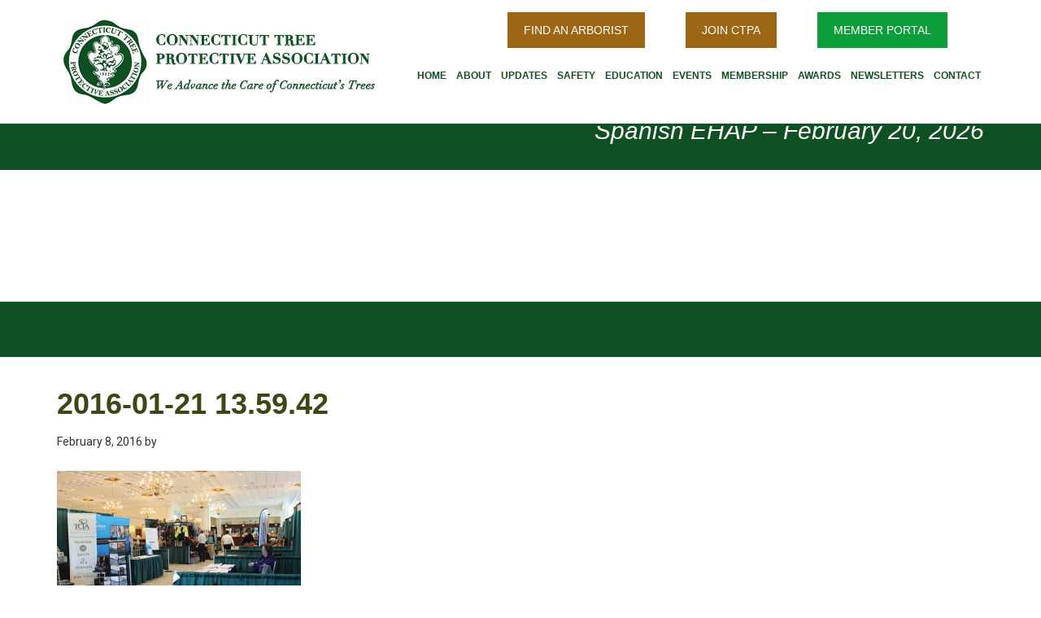

--- FILE ---
content_type: text/html; charset=UTF-8
request_url: https://ctpa.org/2016/11/29/ctpas-95th-annual-meeting/2016-01-21-13-59-42/
body_size: 9148
content:

<!DOCTYPE html>
<html lang="en-US">
<head >
<meta charset="UTF-8" />
<meta name="viewport" content="width=device-width, initial-scale=1" />
<meta name='robots' content='index, follow, max-image-preview:large, max-snippet:-1, max-video-preview:-1' />
	<style>img:is([sizes="auto" i], [sizes^="auto," i]) { contain-intrinsic-size: 3000px 1500px }</style>
	
	<!-- This site is optimized with the Yoast SEO plugin v24.8.1 - https://yoast.com/wordpress/plugins/seo/ -->
	<title>2016-01-21 13.59.42 - CTPA (Connecticut Tree Protective Association)</title>
	<link rel="canonical" href="https://ctpa.org/2016/11/29/ctpas-95th-annual-meeting/2016-01-21-13-59-42/" />
	<meta property="og:locale" content="en_US" />
	<meta property="og:type" content="article" />
	<meta property="og:title" content="2016-01-21 13.59.42 - CTPA (Connecticut Tree Protective Association)" />
	<meta property="og:url" content="https://ctpa.org/2016/11/29/ctpas-95th-annual-meeting/2016-01-21-13-59-42/" />
	<meta property="og:site_name" content="CTPA (Connecticut Tree Protective Association)" />
	<meta property="article:modified_time" content="2016-11-29T17:50:15+00:00" />
	<meta property="og:image" content="https://ctpa.org/2016/11/29/ctpas-95th-annual-meeting/2016-01-21-13-59-42" />
	<meta property="og:image:width" content="3456" />
	<meta property="og:image:height" content="2304" />
	<meta property="og:image:type" content="image/jpeg" />
	<meta name="twitter:card" content="summary_large_image" />
	<script type="application/ld+json" class="yoast-schema-graph">{"@context":"https://schema.org","@graph":[{"@type":"WebPage","@id":"https://ctpa.org/2016/11/29/ctpas-95th-annual-meeting/2016-01-21-13-59-42/","url":"https://ctpa.org/2016/11/29/ctpas-95th-annual-meeting/2016-01-21-13-59-42/","name":"2016-01-21 13.59.42 - CTPA (Connecticut Tree Protective Association)","isPartOf":{"@id":"https://ctpa.org/#website"},"primaryImageOfPage":{"@id":"https://ctpa.org/2016/11/29/ctpas-95th-annual-meeting/2016-01-21-13-59-42/#primaryimage"},"image":{"@id":"https://ctpa.org/2016/11/29/ctpas-95th-annual-meeting/2016-01-21-13-59-42/#primaryimage"},"thumbnailUrl":"https://ctpa.org/wp-content/uploads/2016-01-21-13.59.42.jpg","datePublished":"2016-02-08T15:20:44+00:00","dateModified":"2016-11-29T17:50:15+00:00","breadcrumb":{"@id":"https://ctpa.org/2016/11/29/ctpas-95th-annual-meeting/2016-01-21-13-59-42/#breadcrumb"},"inLanguage":"en-US","potentialAction":[{"@type":"ReadAction","target":["https://ctpa.org/2016/11/29/ctpas-95th-annual-meeting/2016-01-21-13-59-42/"]}]},{"@type":"ImageObject","inLanguage":"en-US","@id":"https://ctpa.org/2016/11/29/ctpas-95th-annual-meeting/2016-01-21-13-59-42/#primaryimage","url":"https://ctpa.org/wp-content/uploads/2016-01-21-13.59.42.jpg","contentUrl":"https://ctpa.org/wp-content/uploads/2016-01-21-13.59.42.jpg","width":3456,"height":2304},{"@type":"BreadcrumbList","@id":"https://ctpa.org/2016/11/29/ctpas-95th-annual-meeting/2016-01-21-13-59-42/#breadcrumb","itemListElement":[{"@type":"ListItem","position":1,"name":"Home","item":"https://ctpa.org/"},{"@type":"ListItem","position":2,"name":"CTPA&#8217;s 95th Annual Meeting","item":"https://ctpa.org/2016/11/29/ctpas-95th-annual-meeting/"},{"@type":"ListItem","position":3,"name":"2016-01-21 13.59.42"}]},{"@type":"WebSite","@id":"https://ctpa.org/#website","url":"https://ctpa.org/","name":"CTPA (Connecticut Tree Protective Association)","description":"Keeping Trees Across CT Safe, Healthy &amp; Beautiful","potentialAction":[{"@type":"SearchAction","target":{"@type":"EntryPoint","urlTemplate":"https://ctpa.org/?s={search_term_string}"},"query-input":{"@type":"PropertyValueSpecification","valueRequired":true,"valueName":"search_term_string"}}],"inLanguage":"en-US"}]}</script>
	<!-- / Yoast SEO plugin. -->


<link rel='dns-prefetch' href='//fonts.googleapis.com' />
<link rel="alternate" type="application/rss+xml" title="CTPA (Connecticut Tree Protective Association) &raquo; Feed" href="https://ctpa.org/feed/" />
<link rel="alternate" type="application/rss+xml" title="CTPA (Connecticut Tree Protective Association) &raquo; Comments Feed" href="https://ctpa.org/comments/feed/" />
<script type="text/javascript">
/* <![CDATA[ */
window._wpemojiSettings = {"baseUrl":"https:\/\/s.w.org\/images\/core\/emoji\/16.0.1\/72x72\/","ext":".png","svgUrl":"https:\/\/s.w.org\/images\/core\/emoji\/16.0.1\/svg\/","svgExt":".svg","source":{"concatemoji":"https:\/\/ctpa.org\/wp-includes\/js\/wp-emoji-release.min.js?ver=6.8.3"}};
/*! This file is auto-generated */
!function(s,n){var o,i,e;function c(e){try{var t={supportTests:e,timestamp:(new Date).valueOf()};sessionStorage.setItem(o,JSON.stringify(t))}catch(e){}}function p(e,t,n){e.clearRect(0,0,e.canvas.width,e.canvas.height),e.fillText(t,0,0);var t=new Uint32Array(e.getImageData(0,0,e.canvas.width,e.canvas.height).data),a=(e.clearRect(0,0,e.canvas.width,e.canvas.height),e.fillText(n,0,0),new Uint32Array(e.getImageData(0,0,e.canvas.width,e.canvas.height).data));return t.every(function(e,t){return e===a[t]})}function u(e,t){e.clearRect(0,0,e.canvas.width,e.canvas.height),e.fillText(t,0,0);for(var n=e.getImageData(16,16,1,1),a=0;a<n.data.length;a++)if(0!==n.data[a])return!1;return!0}function f(e,t,n,a){switch(t){case"flag":return n(e,"\ud83c\udff3\ufe0f\u200d\u26a7\ufe0f","\ud83c\udff3\ufe0f\u200b\u26a7\ufe0f")?!1:!n(e,"\ud83c\udde8\ud83c\uddf6","\ud83c\udde8\u200b\ud83c\uddf6")&&!n(e,"\ud83c\udff4\udb40\udc67\udb40\udc62\udb40\udc65\udb40\udc6e\udb40\udc67\udb40\udc7f","\ud83c\udff4\u200b\udb40\udc67\u200b\udb40\udc62\u200b\udb40\udc65\u200b\udb40\udc6e\u200b\udb40\udc67\u200b\udb40\udc7f");case"emoji":return!a(e,"\ud83e\udedf")}return!1}function g(e,t,n,a){var r="undefined"!=typeof WorkerGlobalScope&&self instanceof WorkerGlobalScope?new OffscreenCanvas(300,150):s.createElement("canvas"),o=r.getContext("2d",{willReadFrequently:!0}),i=(o.textBaseline="top",o.font="600 32px Arial",{});return e.forEach(function(e){i[e]=t(o,e,n,a)}),i}function t(e){var t=s.createElement("script");t.src=e,t.defer=!0,s.head.appendChild(t)}"undefined"!=typeof Promise&&(o="wpEmojiSettingsSupports",i=["flag","emoji"],n.supports={everything:!0,everythingExceptFlag:!0},e=new Promise(function(e){s.addEventListener("DOMContentLoaded",e,{once:!0})}),new Promise(function(t){var n=function(){try{var e=JSON.parse(sessionStorage.getItem(o));if("object"==typeof e&&"number"==typeof e.timestamp&&(new Date).valueOf()<e.timestamp+604800&&"object"==typeof e.supportTests)return e.supportTests}catch(e){}return null}();if(!n){if("undefined"!=typeof Worker&&"undefined"!=typeof OffscreenCanvas&&"undefined"!=typeof URL&&URL.createObjectURL&&"undefined"!=typeof Blob)try{var e="postMessage("+g.toString()+"("+[JSON.stringify(i),f.toString(),p.toString(),u.toString()].join(",")+"));",a=new Blob([e],{type:"text/javascript"}),r=new Worker(URL.createObjectURL(a),{name:"wpTestEmojiSupports"});return void(r.onmessage=function(e){c(n=e.data),r.terminate(),t(n)})}catch(e){}c(n=g(i,f,p,u))}t(n)}).then(function(e){for(var t in e)n.supports[t]=e[t],n.supports.everything=n.supports.everything&&n.supports[t],"flag"!==t&&(n.supports.everythingExceptFlag=n.supports.everythingExceptFlag&&n.supports[t]);n.supports.everythingExceptFlag=n.supports.everythingExceptFlag&&!n.supports.flag,n.DOMReady=!1,n.readyCallback=function(){n.DOMReady=!0}}).then(function(){return e}).then(function(){var e;n.supports.everything||(n.readyCallback(),(e=n.source||{}).concatemoji?t(e.concatemoji):e.wpemoji&&e.twemoji&&(t(e.twemoji),t(e.wpemoji)))}))}((window,document),window._wpemojiSettings);
/* ]]> */
</script>
<link rel='stylesheet' id='minimum-pro-theme-css' href='https://ctpa.org/wp-content/themes/minimum-pro/style.css?ver=3.0.1' type='text/css' media='all' />
<style id='wp-emoji-styles-inline-css' type='text/css'>

	img.wp-smiley, img.emoji {
		display: inline !important;
		border: none !important;
		box-shadow: none !important;
		height: 1em !important;
		width: 1em !important;
		margin: 0 0.07em !important;
		vertical-align: -0.1em !important;
		background: none !important;
		padding: 0 !important;
	}
</style>
<link rel='stylesheet' id='wp-block-library-css' href='https://ctpa.org/wp-includes/css/dist/block-library/style.min.css?ver=6.8.3' type='text/css' media='all' />
<style id='classic-theme-styles-inline-css' type='text/css'>
/*! This file is auto-generated */
.wp-block-button__link{color:#fff;background-color:#32373c;border-radius:9999px;box-shadow:none;text-decoration:none;padding:calc(.667em + 2px) calc(1.333em + 2px);font-size:1.125em}.wp-block-file__button{background:#32373c;color:#fff;text-decoration:none}
</style>
<link rel='stylesheet' id='Connections_Directory/Block/Carousel/Style-css' href='//ctpa.org/wp-content/plugins/connections/assets/dist/block/carousel/style.css?ver=1732595144' type='text/css' media='all' />
<link rel='stylesheet' id='Connections_Directory/Block/Team/Style-css' href='//ctpa.org/wp-content/plugins/connections/assets/dist/block/team/style.css?ver=1732595144' type='text/css' media='all' />
<style id='global-styles-inline-css' type='text/css'>
:root{--wp--preset--aspect-ratio--square: 1;--wp--preset--aspect-ratio--4-3: 4/3;--wp--preset--aspect-ratio--3-4: 3/4;--wp--preset--aspect-ratio--3-2: 3/2;--wp--preset--aspect-ratio--2-3: 2/3;--wp--preset--aspect-ratio--16-9: 16/9;--wp--preset--aspect-ratio--9-16: 9/16;--wp--preset--color--black: #000000;--wp--preset--color--cyan-bluish-gray: #abb8c3;--wp--preset--color--white: #ffffff;--wp--preset--color--pale-pink: #f78da7;--wp--preset--color--vivid-red: #cf2e2e;--wp--preset--color--luminous-vivid-orange: #ff6900;--wp--preset--color--luminous-vivid-amber: #fcb900;--wp--preset--color--light-green-cyan: #7bdcb5;--wp--preset--color--vivid-green-cyan: #00d084;--wp--preset--color--pale-cyan-blue: #8ed1fc;--wp--preset--color--vivid-cyan-blue: #0693e3;--wp--preset--color--vivid-purple: #9b51e0;--wp--preset--gradient--vivid-cyan-blue-to-vivid-purple: linear-gradient(135deg,rgba(6,147,227,1) 0%,rgb(155,81,224) 100%);--wp--preset--gradient--light-green-cyan-to-vivid-green-cyan: linear-gradient(135deg,rgb(122,220,180) 0%,rgb(0,208,130) 100%);--wp--preset--gradient--luminous-vivid-amber-to-luminous-vivid-orange: linear-gradient(135deg,rgba(252,185,0,1) 0%,rgba(255,105,0,1) 100%);--wp--preset--gradient--luminous-vivid-orange-to-vivid-red: linear-gradient(135deg,rgba(255,105,0,1) 0%,rgb(207,46,46) 100%);--wp--preset--gradient--very-light-gray-to-cyan-bluish-gray: linear-gradient(135deg,rgb(238,238,238) 0%,rgb(169,184,195) 100%);--wp--preset--gradient--cool-to-warm-spectrum: linear-gradient(135deg,rgb(74,234,220) 0%,rgb(151,120,209) 20%,rgb(207,42,186) 40%,rgb(238,44,130) 60%,rgb(251,105,98) 80%,rgb(254,248,76) 100%);--wp--preset--gradient--blush-light-purple: linear-gradient(135deg,rgb(255,206,236) 0%,rgb(152,150,240) 100%);--wp--preset--gradient--blush-bordeaux: linear-gradient(135deg,rgb(254,205,165) 0%,rgb(254,45,45) 50%,rgb(107,0,62) 100%);--wp--preset--gradient--luminous-dusk: linear-gradient(135deg,rgb(255,203,112) 0%,rgb(199,81,192) 50%,rgb(65,88,208) 100%);--wp--preset--gradient--pale-ocean: linear-gradient(135deg,rgb(255,245,203) 0%,rgb(182,227,212) 50%,rgb(51,167,181) 100%);--wp--preset--gradient--electric-grass: linear-gradient(135deg,rgb(202,248,128) 0%,rgb(113,206,126) 100%);--wp--preset--gradient--midnight: linear-gradient(135deg,rgb(2,3,129) 0%,rgb(40,116,252) 100%);--wp--preset--font-size--small: 13px;--wp--preset--font-size--medium: 20px;--wp--preset--font-size--large: 36px;--wp--preset--font-size--x-large: 42px;--wp--preset--spacing--20: 0.44rem;--wp--preset--spacing--30: 0.67rem;--wp--preset--spacing--40: 1rem;--wp--preset--spacing--50: 1.5rem;--wp--preset--spacing--60: 2.25rem;--wp--preset--spacing--70: 3.38rem;--wp--preset--spacing--80: 5.06rem;--wp--preset--shadow--natural: 6px 6px 9px rgba(0, 0, 0, 0.2);--wp--preset--shadow--deep: 12px 12px 50px rgba(0, 0, 0, 0.4);--wp--preset--shadow--sharp: 6px 6px 0px rgba(0, 0, 0, 0.2);--wp--preset--shadow--outlined: 6px 6px 0px -3px rgba(255, 255, 255, 1), 6px 6px rgba(0, 0, 0, 1);--wp--preset--shadow--crisp: 6px 6px 0px rgba(0, 0, 0, 1);}:where(.is-layout-flex){gap: 0.5em;}:where(.is-layout-grid){gap: 0.5em;}body .is-layout-flex{display: flex;}.is-layout-flex{flex-wrap: wrap;align-items: center;}.is-layout-flex > :is(*, div){margin: 0;}body .is-layout-grid{display: grid;}.is-layout-grid > :is(*, div){margin: 0;}:where(.wp-block-columns.is-layout-flex){gap: 2em;}:where(.wp-block-columns.is-layout-grid){gap: 2em;}:where(.wp-block-post-template.is-layout-flex){gap: 1.25em;}:where(.wp-block-post-template.is-layout-grid){gap: 1.25em;}.has-black-color{color: var(--wp--preset--color--black) !important;}.has-cyan-bluish-gray-color{color: var(--wp--preset--color--cyan-bluish-gray) !important;}.has-white-color{color: var(--wp--preset--color--white) !important;}.has-pale-pink-color{color: var(--wp--preset--color--pale-pink) !important;}.has-vivid-red-color{color: var(--wp--preset--color--vivid-red) !important;}.has-luminous-vivid-orange-color{color: var(--wp--preset--color--luminous-vivid-orange) !important;}.has-luminous-vivid-amber-color{color: var(--wp--preset--color--luminous-vivid-amber) !important;}.has-light-green-cyan-color{color: var(--wp--preset--color--light-green-cyan) !important;}.has-vivid-green-cyan-color{color: var(--wp--preset--color--vivid-green-cyan) !important;}.has-pale-cyan-blue-color{color: var(--wp--preset--color--pale-cyan-blue) !important;}.has-vivid-cyan-blue-color{color: var(--wp--preset--color--vivid-cyan-blue) !important;}.has-vivid-purple-color{color: var(--wp--preset--color--vivid-purple) !important;}.has-black-background-color{background-color: var(--wp--preset--color--black) !important;}.has-cyan-bluish-gray-background-color{background-color: var(--wp--preset--color--cyan-bluish-gray) !important;}.has-white-background-color{background-color: var(--wp--preset--color--white) !important;}.has-pale-pink-background-color{background-color: var(--wp--preset--color--pale-pink) !important;}.has-vivid-red-background-color{background-color: var(--wp--preset--color--vivid-red) !important;}.has-luminous-vivid-orange-background-color{background-color: var(--wp--preset--color--luminous-vivid-orange) !important;}.has-luminous-vivid-amber-background-color{background-color: var(--wp--preset--color--luminous-vivid-amber) !important;}.has-light-green-cyan-background-color{background-color: var(--wp--preset--color--light-green-cyan) !important;}.has-vivid-green-cyan-background-color{background-color: var(--wp--preset--color--vivid-green-cyan) !important;}.has-pale-cyan-blue-background-color{background-color: var(--wp--preset--color--pale-cyan-blue) !important;}.has-vivid-cyan-blue-background-color{background-color: var(--wp--preset--color--vivid-cyan-blue) !important;}.has-vivid-purple-background-color{background-color: var(--wp--preset--color--vivid-purple) !important;}.has-black-border-color{border-color: var(--wp--preset--color--black) !important;}.has-cyan-bluish-gray-border-color{border-color: var(--wp--preset--color--cyan-bluish-gray) !important;}.has-white-border-color{border-color: var(--wp--preset--color--white) !important;}.has-pale-pink-border-color{border-color: var(--wp--preset--color--pale-pink) !important;}.has-vivid-red-border-color{border-color: var(--wp--preset--color--vivid-red) !important;}.has-luminous-vivid-orange-border-color{border-color: var(--wp--preset--color--luminous-vivid-orange) !important;}.has-luminous-vivid-amber-border-color{border-color: var(--wp--preset--color--luminous-vivid-amber) !important;}.has-light-green-cyan-border-color{border-color: var(--wp--preset--color--light-green-cyan) !important;}.has-vivid-green-cyan-border-color{border-color: var(--wp--preset--color--vivid-green-cyan) !important;}.has-pale-cyan-blue-border-color{border-color: var(--wp--preset--color--pale-cyan-blue) !important;}.has-vivid-cyan-blue-border-color{border-color: var(--wp--preset--color--vivid-cyan-blue) !important;}.has-vivid-purple-border-color{border-color: var(--wp--preset--color--vivid-purple) !important;}.has-vivid-cyan-blue-to-vivid-purple-gradient-background{background: var(--wp--preset--gradient--vivid-cyan-blue-to-vivid-purple) !important;}.has-light-green-cyan-to-vivid-green-cyan-gradient-background{background: var(--wp--preset--gradient--light-green-cyan-to-vivid-green-cyan) !important;}.has-luminous-vivid-amber-to-luminous-vivid-orange-gradient-background{background: var(--wp--preset--gradient--luminous-vivid-amber-to-luminous-vivid-orange) !important;}.has-luminous-vivid-orange-to-vivid-red-gradient-background{background: var(--wp--preset--gradient--luminous-vivid-orange-to-vivid-red) !important;}.has-very-light-gray-to-cyan-bluish-gray-gradient-background{background: var(--wp--preset--gradient--very-light-gray-to-cyan-bluish-gray) !important;}.has-cool-to-warm-spectrum-gradient-background{background: var(--wp--preset--gradient--cool-to-warm-spectrum) !important;}.has-blush-light-purple-gradient-background{background: var(--wp--preset--gradient--blush-light-purple) !important;}.has-blush-bordeaux-gradient-background{background: var(--wp--preset--gradient--blush-bordeaux) !important;}.has-luminous-dusk-gradient-background{background: var(--wp--preset--gradient--luminous-dusk) !important;}.has-pale-ocean-gradient-background{background: var(--wp--preset--gradient--pale-ocean) !important;}.has-electric-grass-gradient-background{background: var(--wp--preset--gradient--electric-grass) !important;}.has-midnight-gradient-background{background: var(--wp--preset--gradient--midnight) !important;}.has-small-font-size{font-size: var(--wp--preset--font-size--small) !important;}.has-medium-font-size{font-size: var(--wp--preset--font-size--medium) !important;}.has-large-font-size{font-size: var(--wp--preset--font-size--large) !important;}.has-x-large-font-size{font-size: var(--wp--preset--font-size--x-large) !important;}
:where(.wp-block-post-template.is-layout-flex){gap: 1.25em;}:where(.wp-block-post-template.is-layout-grid){gap: 1.25em;}
:where(.wp-block-columns.is-layout-flex){gap: 2em;}:where(.wp-block-columns.is-layout-grid){gap: 2em;}
:root :where(.wp-block-pullquote){font-size: 1.5em;line-height: 1.6;}
</style>
<link rel='stylesheet' id='wpsl-styles-css' href='https://ctpa.org/wp-content/plugins/wp-store-locator/css/styles.min.css?ver=2.2.250' type='text/css' media='all' />
<link rel='stylesheet' id='dashicons-css' href='https://ctpa.org/wp-includes/css/dashicons.min.css?ver=6.8.3' type='text/css' media='all' />
<link rel='stylesheet' id='minimum-google-fonts-css' href='//fonts.googleapis.com/css?family=Roboto%3A300%2C400%7CRoboto+Slab%3A300%2C400&#038;ver=3.0.1' type='text/css' media='all' />
<link rel='stylesheet' id='cn-public-css' href='//ctpa.org/wp-content/plugins/connections/assets/dist/frontend/style.css?ver=10.4.66-1732595144' type='text/css' media='all' />
<link rel='stylesheet' id='cnt-cmap-css' href='//ctpa.org/wp-content/plugins/connections-cmap/cmap.min.css?ver=5.6' type='text/css' media='all' />
<style id='cnt-cmap-inline-css' type='text/css'>
/* cMap Template Customizer Custom Styles */
#cn-cmap .cn-list-row h2 .fn,
#cn-cmap .cn-list-row-alternate h2 .fn {
	color: #000;
}
#cn-cmap .cn-list-row,
#cn-cmap .cn-list-row-alternate {
	color: #000;
}
#cn-cmap span.contact-label,
#cn-cmap span.cn-relation-label,
#cn-cmap span.adr span.address-name,
#cn-cmap span.tel span.phone-name,
#cn-cmap span.email span.email-name,
#cn-cmap span.im-network span.im-name,
#cn-cmap span.link span.link-name,
#cn-cmap span.cn-date span.date-name {
	color: #000;
}
#cn-cmap .cn-list-row a,
#cn-cmap .cn-list-row a:visited,
#cn-cmap .cn-list-row-alternate a,
#cn-cmap .cn-list-row-alternate a:visited {
	color: #000;
}
#cn-cmap .cn-content-tray .cn-bio-tray,
#cn-cmap .cn-content-tray .cn-note-tray,
#cn-cmap .cn-content-tray .cn-gmap {
	background-color: #F1F1F1;
}
#cn-cmap .cn-content-tray {
	color: #000;
}
#cn-cmap .cn-content-tray a,
#cn-cmap .cn-content-tray a:visited {
	color: #000;
}
</style>
<link rel='stylesheet' id='cnt-cmap-custom-css' href='//ctpa.org/wp-content/themes/minimum-pro/connections-templates/cmap/cmap-custom.css?ver=5.6-1566897537' type='text/css' media='all' />
<link rel='stylesheet' id='cnt-profile-css' href='//ctpa.org/wp-content/plugins/connections/templates/profile/profile.css?ver=3.0' type='text/css' media='all' />
<link rel='stylesheet' id='cn-brandicons-css' href='//ctpa.org/wp-content/plugins/connections/assets/vendor/icomoon-brands/style.css?ver=10.4.66' type='text/css' media='all' />
<link rel='stylesheet' id='cn-chosen-css' href='//ctpa.org/wp-content/plugins/connections/assets/vendor/chosen/chosen.min.css?ver=1.8.7' type='text/css' media='all' />
<script type="text/javascript" src="https://ctpa.org/wp-includes/js/jquery/jquery.min.js?ver=3.7.1" id="jquery-core-js"></script>
<script type="text/javascript" src="https://ctpa.org/wp-includes/js/jquery/jquery-migrate.min.js?ver=3.4.1" id="jquery-migrate-js"></script>
<script type="text/javascript" src="https://ctpa.org/wp-content/themes/minimum-pro/js/responsive-menu.js?ver=1.0.0" id="minimum-responsive-menu-js"></script>
<link rel="https://api.w.org/" href="https://ctpa.org/wp-json/" /><link rel="alternate" title="JSON" type="application/json" href="https://ctpa.org/wp-json/wp/v2/media/1495" /><link rel="EditURI" type="application/rsd+xml" title="RSD" href="https://ctpa.org/xmlrpc.php?rsd" />
<link rel='shortlink' href='https://ctpa.org/?p=1495' />
<link rel="alternate" title="oEmbed (JSON)" type="application/json+oembed" href="https://ctpa.org/wp-json/oembed/1.0/embed?url=https%3A%2F%2Fctpa.org%2F2016%2F11%2F29%2Fctpas-95th-annual-meeting%2F2016-01-21-13-59-42%2F" />
<link rel="alternate" title="oEmbed (XML)" type="text/xml+oembed" href="https://ctpa.org/wp-json/oembed/1.0/embed?url=https%3A%2F%2Fctpa.org%2F2016%2F11%2F29%2Fctpas-95th-annual-meeting%2F2016-01-21-13-59-42%2F&#038;format=xml" />
<meta name="google-site-verification" content="0qv83YD4QQhUBYmep4Ldf8eXBXcRjTEAsDroAhD1nbA" />
<script>
  (function(i,s,o,g,r,a,m){i['GoogleAnalyticsObject']=r;i[r]=i[r]||function(){
  (i[r].q=i[r].q||[]).push(arguments)},i[r].l=1*new Date();a=s.createElement(o),
  m=s.getElementsByTagName(o)[0];a.async=1;a.src=g;m.parentNode.insertBefore(a,m)
  })(window,document,'script','//www.google-analytics.com/analytics.js','ga');

  ga('create', 'UA-61640754-1', 'auto');
  ga('send', 'pageview');

</script>
<meta name="google-site-verification" content="Vh7QGKwrCdP7bSETbnN_dGqNlyswYpFynmJLjtxzU-Y" />
<meta name="google-site-verification" content="0qv83YD4QQhUBYmep4Ldf8eXBXcRjTEAsDroAhD1nbA" />
<meta name="google-site-verification" content="e-gaR83C1Ggzg9r50J3q0S6Ev7RLIjdmklP5l7wJQQw" />
<!-- Dynamic Widgets by QURL loaded - http://www.dynamic-widgets.com //-->
<link rel="icon" href="https://ctpa.org/wp-content/uploads/2014/10/ctpalogo1.gif" sizes="32x32" />
<link rel="icon" href="https://ctpa.org/wp-content/uploads/2014/10/ctpalogo1.gif" sizes="192x192" />
<link rel="apple-touch-icon" href="https://ctpa.org/wp-content/uploads/2014/10/ctpalogo1.gif" />
<meta name="msapplication-TileImage" content="https://ctpa.org/wp-content/uploads/2014/10/ctpalogo1.gif" />
		<style type="text/css" id="wp-custom-css">
			.footer-widgets-1 {
    margin-right: 20px;
    width: 65%;
}
.footer-widgets-3 {
	width: 25%;
}
.footer-widgets-2 {
	width:10%;
}
.footer-widgets-1, .footer-widgets-2, .footer-widgets-3 {margin-bottom:10px;}
a.home-banner {color:#fff; font-size:2.4rem; font-weight:400;}
.home-banner {padding:1rem 2rem; margin:1rem 0;}
.nav-primary {margin-top;0px!important;}
body {
    color: #333;
    font-size: 1.7rem;
    font-weight: 400;
	line-height: 1.725;}

.menu-item a {padding: 25px 4px;}

.header-links a:nth-child(-n + 3) {
    background: none repeat scroll 0 0 #9d6615;
    font-weight: normal;
  	text-transform: uppercase;
	font-family:'Myriad Pro', 'Gill Sans', 'Gill Sans MT', 'Calibri', sans-serif;
    padding: 10px 20px;
	font-size:14px;
}

.header-links a:hover:nth-child(-n + 3) {
    background: none repeat scroll 0 0 #0d9d3a;
    font-weight: normal;
  	text-transform: uppercase;
	font-family:'Myriad Pro', 'Gill Sans', 'Gill Sans MT', 'Calibri', sans-serif;}

.header-links a.portal:nth-child(-n + 3) {
    background: none repeat scroll 0 0 #0d9d3a;
    font-weight: normal;
  	text-transform: uppercase;
	font-family:'Myriad Pro', 'Gill Sans', 'Gill Sans MT', 'Calibri', sans-serif;
    padding: 10px 20px;
}

.header-links a.portal:hover:nth-child(-n + 3) {
    background: none repeat scroll 0 0 #DD6400;
    font-weight: normal;
  	text-transform: uppercase;
	font-family:'Myriad Pro', 'Gill Sans', 'Gill Sans MT', 'Calibri', sans-serif;}
 		</style>
				
<!-- Responsive Select CSS 
================================================================ -->
<style type="text/css" id="responsive-select-css">
.responsiveSelectContainer select.responsiveMenuSelect, select.responsiveMenuSelect{
	display:none;
}

@media (max-width: 1120px) {
	.responsiveSelectContainer{
		border:none !important;
		background:none !important;
		box-shadow:none !important;
		height:auto !important;
		max-height:none !important;
		visibility:visible !important;
	}
	.responsiveSelectContainer ul, ul.responsiveSelectFullMenu, #megaMenu ul.megaMenu.responsiveSelectFullMenu{
		display: none !important;
	}
	.responsiveSelectContainer select.responsiveMenuSelect, select.responsiveMenuSelect { 
		display: inline-block; 
		width:100%;
	}
}	
</style>
<!-- end Responsive Select CSS -->

<!-- Responsive Select JS
================================================================ -->
<script type="text/javascript">
jQuery(document).ready( function($){
	$( '.responsiveMenuSelect' ).change(function() {
		var loc = $(this).find( 'option:selected' ).val();
		if( loc != '' && loc != '#' ) window.location = loc;
	});
	//$( '.responsiveMenuSelect' ).val('');
});
</script>
<!-- end Responsive Select JS -->
		
</head>
<body class="attachment wp-singular attachment-template-default single single-attachment postid-1495 attachmentid-1495 attachment-jpeg custom-background wp-theme-genesis wp-child-theme-minimum-pro fl-builder-2-8-6-1 fl-themer-1-4-11-2 custom-header full-width-content genesis-breadcrumbs-hidden genesis-footer-widgets-visible"><div class="site-container"><header class="site-header"><div class="wrap"><div class="title-area"><p class="site-title"><a href="https://ctpa.org/">CTPA (Connecticut Tree Protective Association)</a></p></div><div class="widget-area header-widget-area"><section id="custom_html-5" class="widget_text widget widget_custom_html"><div class="widget_text widget-wrap"><div class="textwidget custom-html-widget"><div class="header-links">
<a href="/find-arborist/">Find an Arborist</a>  

<a href="https://ctpa.org/membership-application-2/" >Join CTPA</a>

<a class="portal" href="https://ctpa.member365.org/" target="_blank" >MEMBER PORTAL</a>
</div></div></div></section>
<section id="nav_menu-4" class="widget widget_nav_menu"><div class="widget-wrap"><nav class="nav-header"><ul id="menu-main-menu-1" class="menu genesis-nav-menu responsiveSelectFullMenu"><li class="menu-item menu-item-type-custom menu-item-object-custom menu-item-468"><a href="/"><span >Home</span></a></li>
<li class="menu-item menu-item-type-post_type menu-item-object-page menu-item-941"><a href="https://ctpa.org/welcome-visitors/" title="About CTPA"><span >About</span></a></li>
<li class="menu-item menu-item-type-post_type menu-item-object-page menu-item-1240"><a href="https://ctpa.org/ctpa-updates/" title="CTPA Updates"><span >Updates</span></a></li>
<li class="menu-item menu-item-type-post_type menu-item-object-page menu-item-670"><a href="https://ctpa.org/arborist-safety-connecticut/" title="Arborist Safety in Connecticut"><span >Safety</span></a></li>
<li class="menu-item menu-item-type-post_type menu-item-object-page menu-item-444"><a href="https://ctpa.org/educational-links/"><span >Education</span></a></li>
<li class="menu-item menu-item-type-post_type menu-item-object-page menu-item-467"><a href="https://ctpa.org/events/"><span >Events</span></a></li>
<li class="menu-item menu-item-type-post_type menu-item-object-page menu-item-439"><a href="https://ctpa.org/membership-application/"><span >Membership</span></a></li>
<li class="menu-item menu-item-type-post_type menu-item-object-page menu-item-443"><a href="https://ctpa.org/ctpa-awards/"><span >Awards</span></a></li>
<li class="menu-item menu-item-type-post_type menu-item-object-page menu-item-3512"><a href="https://ctpa.org/newsletters/"><span >Newsletters</span></a></li>
<li class="menu-item menu-item-type-post_type menu-item-object-page menu-item-759"><a href="https://ctpa.org/contact-ctpa/" title="Contact CTPA"><span >Contact</span></a></li>
</ul><nav class="nav-header"><select class="responsiveMenuSelect"><option value="" >⇒ Menu</option><option  id="menu-item-468" value="/"><span >Home</span></option>
<option  id="menu-item-941" value="https://ctpa.org/welcome-visitors/"><span >About</span></option>
<option  id="menu-item-1240" value="https://ctpa.org/ctpa-updates/"><span >Updates</span></option>
<option  id="menu-item-670" value="https://ctpa.org/arborist-safety-connecticut/"><span >Safety</span></option>
<option  id="menu-item-444" value="https://ctpa.org/educational-links/"><span >Education</span></option>
<option  id="menu-item-467" value="https://ctpa.org/events/"><span >Events</span></option>
<option  id="menu-item-439" value="https://ctpa.org/membership-application/"><span >Membership</span></option>
<option  id="menu-item-443" value="https://ctpa.org/ctpa-awards/"><span >Awards</span></option>
<option  id="menu-item-3512" value="https://ctpa.org/newsletters/"><span >Newsletters</span></option>
<option  id="menu-item-759" value="https://ctpa.org/contact-ctpa/"><span >Contact</span></option>
</select></nav></nav></div></section>
</div></div></header><div class="site-tagline"><div class="wrap"><div class="site-tagline-left"><p class="site-description">Keeping Trees Across CT Safe, Healthy &amp; Beautiful</p></div><div class="site-tagline-right"><aside class="widget-area"><section id="text-20" class="widget widget_text"><div class="widget-wrap">			<div class="textwidget"><p>Spanish EHAP &#8211; February 20, 2026</p>
</div>
		</div></section>
</aside></div></div></div><nav class="nav-primary" aria-label="Main"><div class="wrap"><ul id="menu-update-categories-1" class="menu genesis-nav-menu menu-primary responsiveSelectFullMenu"><li class="menu-item menu-item-type-taxonomy menu-item-object-category menu-item-462"><a href="https://ctpa.org/category/insects/"><span >Insects</span></a></li>
<li class="menu-item menu-item-type-taxonomy menu-item-object-category menu-item-463"><a href="https://ctpa.org/category/diseases/"><span >Diseases</span></a></li>
<li class="menu-item menu-item-type-taxonomy menu-item-object-category menu-item-464"><a href="https://ctpa.org/category/general-updates/"><span >General Updates</span></a></li>
</ul><select class="responsiveMenuSelect"><option value="" >⇒ Menu</option><option  id="menu-item-462" value="https://ctpa.org/category/insects/"><span >Insects</span></option>
<option  id="menu-item-463" value="https://ctpa.org/category/diseases/"><span >Diseases</span></option>
<option  id="menu-item-464" value="https://ctpa.org/category/general-updates/"><span >General Updates</span></option>
</select></div></nav><div class="site-inner"><div class="wrap"><div class="content-sidebar-wrap"><main class="content"><article class="post-1495 attachment type-attachment status-inherit entry" aria-label="2016-01-21 13.59.42"><header class="entry-header"><h1 class="entry-title">2016-01-21 13.59.42</h1>
<p class="entry-meta"><time class="entry-time">February 8, 2016</time> by   </p></header><div class="entry-content"><p class="attachment"><a href='https://ctpa.org/wp-content/uploads/2016-01-21-13.59.42.jpg'><img decoding="async" width="300" height="200" src="https://ctpa.org/wp-content/uploads/2016-01-21-13.59.42-300x200.jpg" class="attachment-medium size-medium" alt="" srcset="https://ctpa.org/wp-content/uploads/2016-01-21-13.59.42-300x200.jpg 300w, https://ctpa.org/wp-content/uploads/2016-01-21-13.59.42-768x512.jpg 768w, https://ctpa.org/wp-content/uploads/2016-01-21-13.59.42-1024x683.jpg 1024w" sizes="(max-width: 300px) 100vw, 300px" /></a></p>
</div><footer class="entry-footer"><p class="entry-meta"><span class="entry-categories">Filed Under: Uncategorized</span> </p></footer></article></main></div></div></div><div class="footer-widgets"><div class="wrap"><div class="widget-area footer-widgets-1 footer-widget-area"><section id="text-17" class="widget widget_text"><div class="widget-wrap"><h4 class="widget-title widgettitle">Contact CTPA</h4>
			<div class="textwidget"><p class="footer1-text"><strong>MAILING ADDRESS:</strong><br/>P.O. Box 1946,<br/>Wallingford CT 06492</span><br/><br/>
<strong>PHYSICAL ADDRESS:</strong><br/> 60 Church Street (Rte 68), Suite 3A,<br/>Wallingford , CT 06492<br><br/>
<strong>PHONE:</strong> 203-484-2512<br/> <strong>EMAIL:</strong> <a href="mailto:info@ctpa.org">info@ctpa.org</a></div>
		</div></section>
</div><div class="widget-area footer-widgets-2 footer-widget-area"><section id="custom_html-3" class="widget_text widget widget_custom_html"><div class="widget_text widget-wrap"><div class="textwidget custom-html-widget"></div></div></section>
</div><div class="widget-area footer-widgets-3 footer-widget-area"><section id="custom_html-7" class="widget_text widget widget_custom_html"><div class="widget_text widget-wrap"><div class="textwidget custom-html-widget"><div align="center" style="text-align:left;"><h2 style="color: #FFFFFF;font-size: 20px;">SOCIAL MEDIA</h2>
<p><a  style="border-bottom: 0;" href="https://www.facebook.com/people/Connecticut-Tree-Protection-Association/100092327854859/" target="new"><img alt="Facebook" src="/wp-content/uploads/facebook2.png" /></a>&nbsp;&nbsp;&nbsp;&nbsp;<a  style="border-bottom: 0;"  href="https://www.instagram.com/cttreeprotectiveassociation/"  target="new"><img alt=“Instagram” src="/wp-content/uploads/instagram.png" /></a></p>
<br>&nbsp;<br>

<a href="/privacy-policy/">Privacy Policy</a></div></div></div></section>
</div></div></div><footer class="site-footer"><div class="wrap"><nav class="nav-secondary" aria-label="Secondary"><div class="wrap"><ul id="menu-main-menu-3" class="menu genesis-nav-menu menu-secondary responsiveSelectFullMenu"><li class="menu-item menu-item-type-custom menu-item-object-custom menu-item-468"><a href="/"><span >Home</span></a></li>
<li class="menu-item menu-item-type-post_type menu-item-object-page menu-item-941"><a href="https://ctpa.org/welcome-visitors/" title="About CTPA"><span >About</span></a></li>
<li class="menu-item menu-item-type-post_type menu-item-object-page menu-item-1240"><a href="https://ctpa.org/ctpa-updates/" title="CTPA Updates"><span >Updates</span></a></li>
<li class="menu-item menu-item-type-post_type menu-item-object-page menu-item-670"><a href="https://ctpa.org/arborist-safety-connecticut/" title="Arborist Safety in Connecticut"><span >Safety</span></a></li>
<li class="menu-item menu-item-type-post_type menu-item-object-page menu-item-444"><a href="https://ctpa.org/educational-links/"><span >Education</span></a></li>
<li class="menu-item menu-item-type-post_type menu-item-object-page menu-item-467"><a href="https://ctpa.org/events/"><span >Events</span></a></li>
<li class="menu-item menu-item-type-post_type menu-item-object-page menu-item-439"><a href="https://ctpa.org/membership-application/"><span >Membership</span></a></li>
<li class="menu-item menu-item-type-post_type menu-item-object-page menu-item-443"><a href="https://ctpa.org/ctpa-awards/"><span >Awards</span></a></li>
<li class="menu-item menu-item-type-post_type menu-item-object-page menu-item-3512"><a href="https://ctpa.org/newsletters/"><span >Newsletters</span></a></li>
<li class="menu-item menu-item-type-post_type menu-item-object-page menu-item-759"><a href="https://ctpa.org/contact-ctpa/" title="Contact CTPA"><span >Contact</span></a></li>
</ul><select class="responsiveMenuSelect"><option value="" >⇒ Menu</option><option  value="/"><span >Home</span></option>
<option  value="https://ctpa.org/welcome-visitors/"><span >About</span></option>
<option  value="https://ctpa.org/ctpa-updates/"><span >Updates</span></option>
<option  value="https://ctpa.org/arborist-safety-connecticut/"><span >Safety</span></option>
<option  value="https://ctpa.org/educational-links/"><span >Education</span></option>
<option  value="https://ctpa.org/events/"><span >Events</span></option>
<option  value="https://ctpa.org/membership-application/"><span >Membership</span></option>
<option  value="https://ctpa.org/ctpa-awards/"><span >Awards</span></option>
<option  value="https://ctpa.org/newsletters/"><span >Newsletters</span></option>
<option  value="https://ctpa.org/contact-ctpa/"><span >Contact</span></option>
</select></div></nav>	<p>&copy; Copyright 2015-2017 <a href="http://ctpa.org/">Connecticut Tree Protection Association</a> &middot; All Rights Reserved &middot; Website by <a href="http://treecaremarketingsolutions.com" rel="nofollow">Tree Care Marketing Solutions</a></p>
	</div></footer></div><script type="speculationrules">
{"prefetch":[{"source":"document","where":{"and":[{"href_matches":"\/*"},{"not":{"href_matches":["\/wp-*.php","\/wp-admin\/*","\/wp-content\/uploads\/*","\/wp-content\/*","\/wp-content\/plugins\/*","\/wp-content\/themes\/minimum-pro\/*","\/wp-content\/themes\/genesis\/*","\/*\\?(.+)"]}},{"not":{"selector_matches":"a[rel~=\"nofollow\"]"}},{"not":{"selector_matches":".no-prefetch, .no-prefetch a"}}]},"eagerness":"conservative"}]}
</script>
<script type="text/javascript" src="//ctpa.org/wp-content/plugins/connections/assets/vendor/picturefill/picturefill.min.js?ver=3.0.2" id="picturefill-js"></script>
<script>(function(){function c(){var b=a.contentDocument||a.contentWindow.document;if(b){var d=b.createElement('script');d.innerHTML="window.__CF$cv$params={r:'9c19921bdd30cc36',t:'MTc2OTAyNzQ0MC4wMDAwMDA='};var a=document.createElement('script');a.nonce='';a.src='/cdn-cgi/challenge-platform/scripts/jsd/main.js';document.getElementsByTagName('head')[0].appendChild(a);";b.getElementsByTagName('head')[0].appendChild(d)}}if(document.body){var a=document.createElement('iframe');a.height=1;a.width=1;a.style.position='absolute';a.style.top=0;a.style.left=0;a.style.border='none';a.style.visibility='hidden';document.body.appendChild(a);if('loading'!==document.readyState)c();else if(window.addEventListener)document.addEventListener('DOMContentLoaded',c);else{var e=document.onreadystatechange||function(){};document.onreadystatechange=function(b){e(b);'loading'!==document.readyState&&(document.onreadystatechange=e,c())}}}})();</script></body></html>
